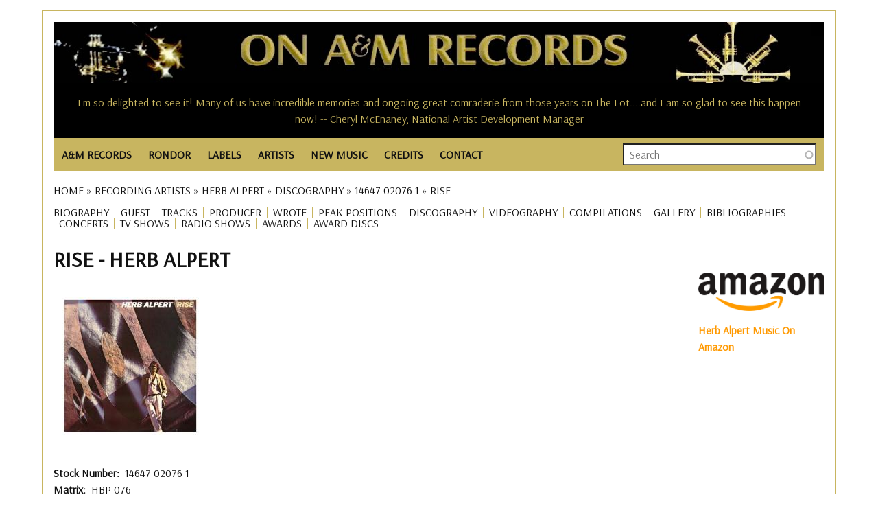

--- FILE ---
content_type: text/html; charset=UTF-8
request_url: https://www.onamrecords.com/artists/herb-alpert/discography/united-states/herb-alpert-presents/14647-02076-1/rise
body_size: 12307
content:
<!DOCTYPE html>
<html lang="en" dir="ltr" prefix="og: https://ogp.me/ns#">
  <head>
    <meta charset="utf-8" />
<meta name="description" content="Rise by Herb Alpert on Herb Alpert Presents, United States, 14647 02076 1 with format, tracks, musicians and production credits." />
<meta name="abstract" content="Rise by Herb Alpert on Herb Alpert Presents, United States, 14647 02076 1 with format, tracks, musicians and production credits." />
<meta name="robots" content="index, follow" />
<link rel="canonical" href="https://www.onamrecords.com/artists/herb-alpert/discography/united-states/herb-alpert-presents/14647-02076-1/rise" />
<meta name="author" content="Leslie J Pfenninger" />
<link rel="image_src" href="https://www.onamrecords.com/media/60780" />
<meta property="og:site_name" content="On A&amp;M Records" />
<meta property="og:type" content="music:album" />
<meta property="og:url" content="https://www.onamrecords.com/artists/herb-alpert/discography/united-states/herb-alpert-presents/14647-02076-1/rise" />
<meta property="og:title" content="Rise by Herb Alpert" />
<meta property="og:description" content="Rise by Herb Alpert on Herb Alpert Presents, United States, 14647 02076 1, detailed discography." />
<meta property="og:image" content="https://www.onamrecords.com/media/60780" />
<meta property="og:image:type" content="image/jpg" />
<meta property="og:image:alt" content="On A&amp;M Records Logo" />
<meta property="article:author" content="100062981841558" />
<meta name="twitter:card" content="summary" />
<meta name="twitter:description" content="Rise by Herb Alpert on Herb Alpert Presents, United States, 14647 02076 1 with format, tracks, musicians and production credits." />
<meta name="twitter:title" content="Rise by Herb Alpert" />
<meta name="twitter:image" content="https://www.onamrecords.com/media/60780" />
<meta name="twitter:image:alt" content="On A&amp;M Records logo" />
<meta name="Generator" content="Drupal 10 (https://www.drupal.org)" />
<meta name="MobileOptimized" content="width" />
<meta name="HandheldFriendly" content="true" />
<meta name="viewport" content="width=device-width, initial-scale=1.0" />
<link rel="icon" href="/themes/custom/main_pip/favicon.ico" type="image/vnd.microsoft.icon" />

    <title>Rise | Herb Alpert</title>
    <link rel="stylesheet" media="all" href="/sites/default/files/css/css_gcqeyIQRZ1iUHBB8Wa6JfyvEstpZ0z4Md_MGjJZOPeI.css?delta=0&amp;language=en&amp;theme=main_pip&amp;include=eJx1jksSAiEMRC_EyCFcuPQIVAYyGA0ECah4eqe0_GzcdL1-vWnv3blLQ7XK5E_7jMYzqA47g344oSpE1HfPEtZNKq5UEzDd0SSg7AoVG1lm4EnbYMrxx4tExmmR3PRrj10bLYRhB8xYx1ZY6iw3owjVHxwUctCbeEmFsaH9440ObZhety-EV7XP3CQJnfEBKgpbDg" />
<link rel="stylesheet" media="all" href="/sites/default/files/css/css_j9EH2OrMs3d4uBVkrkJKbTW_sRc2LUBZCJPYOBRmnQ4.css?delta=1&amp;language=en&amp;theme=main_pip&amp;include=eJx1jksSAiEMRC_EyCFcuPQIVAYyGA0ECah4eqe0_GzcdL1-vWnv3blLQ7XK5E_7jMYzqA47g344oSpE1HfPEtZNKq5UEzDd0SSg7AoVG1lm4EnbYMrxx4tExmmR3PRrj10bLYRhB8xYx1ZY6iw3owjVHxwUctCbeEmFsaH9440ObZhety-EV7XP3CQJnfEBKgpbDg" />
<link rel="stylesheet" media="all" href="//fonts.googleapis.com/css?family=Arsenal:wght@400;700&amp;display=swap" />
<link rel="stylesheet" media="all" href="/sites/default/files/css/css_mlKt0XZO-T0duGJEKHIZoBbiQbPrF226kpBxQN_hzN4.css?delta=3&amp;language=en&amp;theme=main_pip&amp;include=eJx1jksSAiEMRC_EyCFcuPQIVAYyGA0ECah4eqe0_GzcdL1-vWnv3blLQ7XK5E_7jMYzqA47g344oSpE1HfPEtZNKq5UEzDd0SSg7AoVG1lm4EnbYMrxx4tExmmR3PRrj10bLYRhB8xYx1ZY6iw3owjVHxwUctCbeEmFsaH9440ObZhety-EV7XP3CQJnfEBKgpbDg" />

    <script type="application/json" data-drupal-selector="drupal-settings-json">{"path":{"baseUrl":"\/","pathPrefix":"","currentPath":"node\/264472","currentPathIsAdmin":false,"isFront":false,"currentLanguage":"en"},"pluralDelimiter":"\u0003","suppressDeprecationErrors":true,"gtag":{"tagId":"","consentMode":false,"otherIds":[],"events":[],"additionalConfigInfo":[]},"ajaxPageState":{"libraries":"[base64]","theme":"main_pip","theme_token":null},"ajaxTrustedUrl":{"\/search-all":true},"gtm":{"tagId":null,"settings":{"data_layer":"dataLayer","include_classes":false,"allowlist_classes":"","blocklist_classes":"","include_environment":false,"environment_id":"","environment_token":""},"tagIds":["GTM-KLCQVD9W"]},"views":{"ajax_path":"\/views\/ajax","ajaxViews":{"views_dom_id:72b499bceb68566e3753119ebba032fdefa475f15419a370b41720d214d0993a":{"view_name":"csv_credits","view_display_id":"block_1","view_args":"herb-alpert\/rise","view_path":"\/node\/264472","view_base_path":null,"view_dom_id":"72b499bceb68566e3753119ebba032fdefa475f15419a370b41720d214d0993a","pager_element":0},"views_dom_id:78fa9e5226f54c180a1677a37c4430630b02fcaf0d2fdd2149dcb004ee3d265c":{"view_name":"cvs_discog_tracks","view_display_id":"block_1","view_args":"artists\/herb-alpert\/discography\/united-states\/herb-alpert-presents\/14647-02076-1","view_path":"\/node\/264472","view_base_path":null,"view_dom_id":"78fa9e5226f54c180a1677a37c4430630b02fcaf0d2fdd2149dcb004ee3d265c","pager_element":0}}},"search_api_autocomplete":{"search":{"auto_submit":true}},"user":{"uid":0,"permissionsHash":"2ed79cadf44751af54dde35512cb519f8bc51df2bca36d4b2bbeae0c9079b00b"}}</script>
<script src="/sites/default/files/js/js_G1a124WYWnVnE7uYReloK1WshD20oyjS-F7LW6fWSSI.js?scope=header&amp;delta=0&amp;language=en&amp;theme=main_pip&amp;include=eJx1jjsOAjEMBS8UkUNQUHIEyxtM8OLEIXZg9_agbfhINCO90RQvJbgNdbJowul6rBSyahYCxxzzC797hzMu37KEglyhcYvzMOcz0-mAItTXvYr2SZd3YQW7F6rDPpx2x0koGGFPF8DGgMM1aWlCTvGPD3emh8WN268nxSRRTQ"></script>
<script src="/modules/contrib/google_tag/js/gtag.js?t8q2ax"></script>
<script src="/modules/contrib/google_tag/js/gtm.js?t8q2ax"></script>

  </head>
  <body class="page-path-artists-herb-alpert-discography-united-states-herb-alpert-presents-14647-02076-1-rise path-node page-node-type-discography">
        <a href="#main-content" class="visually-hidden focusable skip-link">
      Skip to main content
    </a>
    <noscript><iframe src="https://www.googletagmanager.com/ns.html?id=GTM-KLCQVD9W"
                  height="0" width="0" style="display:none;visibility:hidden"></iframe></noscript>

      <div class="dialog-off-canvas-main-canvas" data-off-canvas-main-canvas>
    <div class="layout-container">

  <header class="layout-header-container">
    
      <div class="region region-header">
    <div id="block-userloginbutton-2" class="block block-pip-custom-blocks block-user-login-button">
  
    
      <a class = "user-login-button" href="https://www.onamrecords.com/user/login"> </a>
  </div>
<div id="block-sitelogo" class="block block-pip-custom-blocks block-site-logo">
  
    
      <div class ="site-logo">
    <a href="/" title="Homepage" rel="homepage">
        <img src="https://www.onamrecords.com/modules/custom/pip_custom_blocks/images/site/logo-old.jpg" alt="site logo" typeof="foaf:Image">
    </a>
</div>

  </div>
<div class="data-nosnippet block block-cc-quotes block-site-quotes-block" id="block-sitequotes">
  
    
      <h6>I'm so delighted to see it! Many of us have incredible memories and ongoing great comraderie from those years on The Lot....and I am so glad to see this happen now! -- Cheryl McEnaney, National Artist Development Manager</h6><h6>A friend forwarded the link to your site, it's amazing! -- Monique McGuffin, Graphics Coordinator</h6><h6>Thanks Leslie for doing this. It's great to have this resource. You're awesome for keeping it going. -- Carmen DeVida</h6><h6>I have nothing but positive things to say about you and what you have done to help keep alive the spirit of A&amp;M. -- Al Marks (Promotion, Artist Development)</h6><h6>Thanks for all your amazing work with keeping us all connected. -- Doria Leong</h6><h6>Thanks the site is awesome! -- David Abrahams, Audio Librarian</h6><h6>I love the website! -- Jewell Kumjian, A&amp;M Studios Concierge</h6><h6>Wow, what an incredible site you've created! I can't believe you have not only the names of the Carpenters, but of even the real carpenters like the La Prell twins, etc. -- Jim McCrary, Photographer</h6><h6>Your website is absolutely ACE ACE ACE!!! It is great to see real top work and dedication towards a label that meant so much to many. -- Jay Schatz / Chris Skane, A&amp;R / A&amp;M Associated Labels</h6><h6>You sure have a buzz going. I've had 3 emails from A&amp;Mers today alone. Good luck! -- Andy French, Director, Artist Relations &amp; Artist Development</h6><h6>I have nothing but positive things to say about you and what you have done to help keep alive the spirit of A&amp;M. -- Al Marks (Promotion, Artist Development)</h6><h6>...very fun to see this....Many thanks for your efforts....Best -- Juliea 'Jools' Clarke</h6><h6>Thanks for making the site and I'll be checking in to see what's happenin'. -- Richard Cottrell</h6><h6>Your knowledge and research is both amazing, and from what I viewed, about 98% accurate. -- Randy Alpert (Capt. Badazz)</h6><h6>Thanks so much for all you do for all of us!!!! -- Monique Augusta</h6><h6>I was just talking to Derek Alpert today...and we had a blast pawing around on this website together. I think it's so cool that you did this! -- Doreen Ringer-Ross</h6><h6>Congratulations on a great web site. Thanks for all your efforts in making this site. -- Bill Morgan, Director, Technical Engineering, A&amp;M Studios</h6><h6>Keep up the great work on the site. -- Don Rodgers, Promotion Manager, Mid-Western Region, Canada</h6><h6>I was just talking to Derek Alpert today...and we had a blast pawing around on this website together. I think it's so cool that you did this! -- Doreen Ringer-Ross</h6><h6>This is great to see all the names of all of the friends of such a very special place. Thank you! -- Leigh Jackson, Artist Development</h6><h6>You're right about the specialness of A&amp;M. It's so hard to explain, but it really was unique. A Camelot, if you will. Thanks for your efforts -- Richard Pachter, Promotions</h6><h6>Thanks Les, I've spoken with more old friends from A&amp;M in the last week than in the last decabe. All because of your site -- Alan Oken</h6><h6>Wow Leslie!! Lots of great work here... Love what you did! -- Randy Alpert (Captain Badazz)</h6><h6>Thanks for doing such epic work on the site. Salut! -- Max Hutchinson</h6><h6>Your knowledge and research is both amazing, and from what I viewed, about 98% accurate. -- Randy Alpert (Capt. Badazz)</h6><h6>Just a brief note to say thanks for ALL you do in keeping us A&amp;M-ers consistently in the know. My years there were so wonderful and filled with fond memories. Thanks for keeping that alive. -- Miriam Heiman</h6><h6>This is totally great. Brings back great memories of my years in Canada. -- Charly Prevost</h6><h6>This is a great site! Thanks for keeping the memories alive.... -- Jerimaya Grabher</h6><h6>Congratulations on your internet site. I would like to be included on your staff list as I worked for A&amp;M in Toronto and London. -- France Tetreault-Thomson, Assistant A&amp;R</h6><h6>Thanks for this ambitious and remarkable site. Just bouncing around inside the site the other day brought back so many really wonderful memories of the time and place and people when magic was possible and all lights were green. -- Corb Donohue, National Director of Public Relations</h6><h6>It's a pretty interesting looking site and I'll check it out further. -- Robin Kirby, Western Regional Sales/Marketing Director</h6><h6>I love the website! -- Jewell Kumjian, A&amp;M Studios Concierge</h6><h6>This site is AMAZING! THANK YOU! As a fan...and as someone humbled and honored to be ON this list. Outstanding. -- Monte Warden</h6><h6>It is great to have a site for the A&amp;M family. -- Mary (Sukkestad) Mack, Executive Secretary, International Dept.</h6><h6>You sure have a buzz going. I've had 3 emails from A&amp;Mers today alone. Good luck! -- Andy French, Director, Artist Relations &amp; Artist Development</h6><h6>Thanks, this is a great site. -- Barbara West, Sr. Director of Business / Legal Affairs</h6><h6>This is a great site! Thanks for keeping the memories alive.... -- Jerimaya Grabher</h6><h6>This is a great web site on A&amp;M. -- Gary Mannon, A&amp;M Studios</h6><h6>What a great site - Thank you for organizing it. You have continued the family spirit that Herb and Jerry worked so hard to create - and that is so hard to find otherwise. -- Sharon Steeley, Music Video Promotion</h6><h6>I came across the site by co-incidence - congratulations! A great initiative and nicely done. -- Russ Curry, VP European Operations</h6><h6>It's a pretty interesting looking site and I'll check it out further. -- Robin Kirby, Western Regional Sales/Marketing Director</h6><h6>Your site is being passed around and mentioned to all ex A&amp;M employees. Your site is great and I'd love to be a part. Thanks for your time and good luck. -- Joe James, Technical Manager, A&amp;M Studios</h6><h6>I am genuinely so happy to see this site--my daughter's picture is on the cover of one of those catalogs -- Rob Gold, Executive Director of Advertising and Merchandising, A&amp;M Records</h6><h6>Thanks so much Les. It's really an amazing site. -- Janette Rogers Sarabia, Director of Artist Relations</h6><h6>Thanks so much for keeping in touch and keeping so many of us in the loop! I couldn't agree more that A&amp;M's biggest 'hit' is the legacy of warm comraderie and real friendship that our collective years there engendered. -- Cheryl McEnaney</h6><h6>Thanks for this ambitious and remarkable site. Just bouncing around inside the site the other day brought back so many really wonderful memories of the time and place and people when magic was possible and all lights were green. -- Corb Donohue, National Director of Public Relations</h6><h6>Great site I just stumbled across, would appreciate my 'all access pass'. -- Jimmy Zisson, General Manager of A&amp;M Records, New York</h6><h6>A&amp;M Records was home to me in the '70s. Chuck, Brenda, Gil, Marsha, Rita Ross and family gave me my first intro to the music business and put me on the right track to my own family and an historic artistic career. Love to all. -- Ron Artis, Almo/Irving Music</h6><h6>I just saw the A&amp;M website, very impressive. -- Larry Weintraub, Vice President of A&amp;R</h6><h6>You have made me feel like I have come home safely to family, exactly what the A&amp;M spirit was all about. -- Babs Stock</h6><h6>Great site I just stumbled across, would appreciate my 'all access pass'. -- Jimmy Zisson, General Manager of A&amp;M Records, New York</h6><h6>This is totally great. Brings back great memories of my years in Canada. -- Charly Prevost</h6><h6>What a fabulous site! It certainly brings back a lot of memories… -- David Browde, College Promotions</h6><h6>Going through this site reminded me of what I loved about working for A&amp;M. -- Colin Sowa</h6><h6> -- </h6><h6>I've just discovered your web site. Holy smoke!!!!! -- Geoffrey B. Schulman, Director of A&amp;R Administration, Los Angeles</h6><h6>What a great site, lots of memories. -- Paul McKenna</h6><h6>Fantastic Site! Great Work! -- Jean Pierre Guilbert, V.P. Promotion &amp; Artist Development (A&amp;M Canada)</h6><h6>The website is Great! It really took me back down memory lane. Keep up the good work and thank you! -- Janice Hague, International Promotions Manager, A&amp;M Records GB</h6><h6>Fantastic Site! Great Work! -- Jean Pierre Guilbert, V.P. Promotion &amp; Artist Development (A&amp;M Canada)</h6><h6>Pretty cool site. Nice to see that the history of the label - which was its greatest asset - has not been forgotten. -- Brandon Costas, Sales Coordinator</h6><h6>Clyde Kaplan, Engineer, A&amp;M Studios -- Thanks for putting together this great website about A&amp;M Records.</h6><h6>I love that you're keeping our history alive. -- Mary Ann Johnson, Artist Relations</h6><h6>Congratulations on your internet site. I would like to be included on your staff list as I worked for A&amp;M in Toronto and London. -- France Tetreault-Thomson, Assistant A&amp;R</h6><h6>I love that you're keeping our history alive. -- Mary Ann Johnson, Artist Relations</h6><h6>I'm always amazed every time I spend time on the site and imagine the enormous amount of work and time it has taken you to build this. It's a smorgasboard of history... -- Frann Altman</h6><h6>Congratulations Leslie on all the good work you do for the A&amp;M community. -- Al Cafaro, President and CEO, A&amp;M Records</h6><h6>Wow, what an incredible site you've created! I can't believe you have not only the names of the Carpenters, but of even the real carpenters like the La Prell twins, etc. -- Jim McCrary, Photographer</h6><h6>The website is Great! It really took me back down memory lane. Keep up the good work and thank you! -- Janice Hague, International Promotions Manager, A&amp;M Records GB</h6><h6>Thanks for all the work you do for the website. -- Gary Mannon, A&amp;M Studios</h6><h6>Thanks for doing such epic work on the site. Salut! -- Max Hutchinson</h6><h6>Kudos to you for recognizing possibly the ultimate artist/people friendly label. -- Ed Rivadavia, Northern Midwest Promotion Manager</h6><h6>Thanks for putting together this great website about A&amp;M Records. -- Clyde Kaplan, Engineer, A&amp;M Studios</h6><h6>Thank you for sharing with us and for your dedication to A&amp;M Records. It's so wonderful to have a connection to my past. -- Sherry Jones Levy, A&amp;M NYC</h6><h6>Going through this site reminded me of what I loved about working for A&amp;M. -- Colin Sowa</h6><h6>Your site is being passed around and mentioned to all ex A&amp;M employees. Your site is great and I'd love to be a part. Thanks for your time and good luck. -- Joe James, Technical Manager, A&amp;M Studios</h6><h6>Great site....brings back a lot of memories. -- Aaron Jacoves, Director of A&amp;R</h6><h6>Thanks for making the site and I'll be checking in to see what's happenin'. -- Richard Cottrell</h6><h6>Thank you so much!! I love the A&amp;M site. -- Toni Tennille</h6><h6>Thank you so much!! I love the A&amp;M site. -- Toni Tennille</h6><h6>Thank you Leslie. -- Al Cafaro, CEO, A&amp;M Records</h6><h6>Thank you so much for all of your help. It is a great site. Thank you for helping to keep these bands relevant. -- Andrea Bricklin (Bricklin)</h6><h6>Your website is absolutely ACE ACE ACE!!! It is great to see real top work and dedication towards a label that meant so much to many. -- Jay Schatz / Chris Skane, A&amp;R / A&amp;M Associated Labels</h6><h6>Thanks, Les! It's so wonderful that you are so involved with the website. I have such fantastic memories of my time spent at A&amp;M. It was definitely a magical place. -- Stacie Surabian, A&amp;M Sales</h6><h6>Clyde Kaplan, Engineer, A&amp;M Studios -- Thanks for putting together this great website about A&amp;M Records.</h6><h6>It's good to see someone reminding us of the special organization A&amp;M was -- John Hawkins (Edenstreet)</h6><h6>Thanks so much Les. It's really an amazing site. -- Janette Rogers Sarabia, Director of Artist Relations</h6><h6>I had such a good time at A&amp;M, so it's nice to still feel part of it. Keep up the good work with the website. -- Alex Hutchinson, A&amp;M Records, Ltd., Art Department</h6><h6>Glad to know that you have set up this site. What a neat way to stay in touch. Great job! -- Xander Smith (Other Star People)</h6><h6>Thanks so much for keeping in touch and keeping so many of us in the loop! I couldn't agree more that A&amp;M's biggest 'hit' is the legacy of warm comraderie and real friendship that our collective years there engendered. -- Cheryl McEnaney</h6><h6>Thanks for this site--best of luck with it! -- David Bradstreet</h6><h6>I have enjoyed the A&amp;M website you created and visit it often. -- Chuck Beeson, Art Director</h6><h6>Thanks for all your hard work in gathering this fantastic web resource of one of the greatest companies that ever existed. -- Jim McCrary, Photographer</h6><h6>Great site...thanks Leslie. -- J. B. Brenner</h6><h6>...very fun to see this....Many thanks for your efforts....Best -- Juliea 'Jools' Clarke</h6>
  </div>

  </div>

  </header>

  <div class="layout-nav-container">
      <div class="region region-nav">
    <nav role="navigation" aria-labelledby="block-main-pip-main-menu-menu" id="block-main-pip-main-menu" class="block block-menu navigation menu--main">
            
  <h2 class="visually-hidden" id="block-main-pip-main-menu-menu">Main navigation</h2>
  

        
<nav class="main-nav">

    <input id="main-menu-state" type="checkbox"/>
  <label class="main-menu-btn" for="main-menu-state">
    <span class="main-menu-btn-icon"></span> Toggle main menu visibility
  </label>

  <ul id="main-menu" class="sm">
    
      
      <li >

        <a href="/labels/a-m-records">A&amp;M RECORDS</a>
                  <ul>
            <li>
                                    <a href="/labels/a-m-records">A&amp;M Records (U.S.)</a>
                                    <a href="/labels/a-m-records-canada">A&amp;M Canada</a>
                                    <a href="/labels/a-m-records-europe">A&amp;M Europe</a>
                                    <a href="/labels/a-m-records-ltd">A&amp;M Ltd. (England)</a>
                                    <a href="/labels/a-m-in-japan">A&amp;M In Japan</a>
                                    <a href="https://www.onamrecords.com/labels/a-m-childrens-records">A&amp;M Childrens</a>
                                    <a href="/labels/a-m-films-video">A&amp;M Films &amp; Videos</a>
                                    <a href="/labels/a-m-studios">A&amp;M Studios</a>
                            </li>
          </ul>

              </li>
    
      
      <li >

        <a href="/labels/rondor-music-international">RONDOR</a>
                  <ul>
            <li>
                                    <a href="https://www.onamrecords.com/labels/rondor-music-international">Rondor History</a>
                                    <a href="/songwriters">Songs &amp; Songwriters</a>
                            </li>
          </ul>

              </li>
    
      
      <li >

        <a href="/labels">LABELS</a>
              </li>
    
      
      <li >

        <a href="/artists">ARTISTS</a>
              </li>
    
      
      <li >

        <a href="/new-music">NEW MUSIC</a>
              </li>
    
      
      <li >

        <a href="">CREDITS</a>
                  <ul>
            <li>
                                    <a href="/search-credits">Search Artists</a>
                                    <a href="/search-credits-role">Search Roles</a>
                            </li>
          </ul>

              </li>
    
      
      <li >

        <a href="/contact">CONTACT</a>
              </li>
      </ul>
</nav>

  </nav>
<div class="views-exposed-form block block-views block-views-exposed-filter-blocksearch-search" data-drupal-selector="views-exposed-form-search-search" id="block-exposedformsearchsearch">
  
    
      <form action="/search-all" method="get" id="views-exposed-form-search-search" accept-charset="UTF-8">
  <div class="form--inline clearfix">
  <div class="js-form-item form-item js-form-type-search-api-autocomplete form-type-search-api-autocomplete js-form-item-search-all form-item-search-all form-no-label">
        <input placeholder="Search" data-drupal-selector="edit-search-all" data-search-api-autocomplete-search="search" class="form-autocomplete form-text" data-autocomplete-path="/search_api_autocomplete/search?display=search&amp;&amp;filter=search_all" type="text" id="edit-search-all" name="search_all" value="" size="30" maxlength="128" />

        </div>
<div class="js-form-item form-item js-form-type-select form-type-select js-form-item-type-1 form-item-type-1">
      <label for="edit-type-1">Type</label>
        <select data-drupal-selector="edit-type-1" id="edit-type-1" name="type_1" class="form-select"><option value="All" selected="selected">- Any -</option><option value="discography">Discography</option><option value="group">Group / Ensemble</option><option value="label">Music Company</option><option value="solo_artist">Solo Artist</option><option value="songwriter">Songwriter</option><option value="songwriter_songs">Songwriter Songs</option><option value="various">Various</option><option value="videography">Videography</option></select>

        </div>
<div data-drupal-selector="edit-actions" class="form-actions js-form-wrapper form-wrapper" id="edit-actions"><input data-drupal-selector="edit-submit-search" type="submit" id="edit-submit-search" value="Search" class="button js-form-submit form-submit" />
</div>

</div>

</form>

  </div>

  </div>

    
  </div>

  <section class="layout-operations-container">
      <div class="region region-operations">
    <div data-drupal-messages-fallback class="hidden"></div>
<div id="block-breadcrumbs" class="block block-system block-system-breadcrumb-block">
  
    
        <nav class="breadcrumb" role="navigation" aria-labelledby="system-breadcrumb">
    <h2 id="system-breadcrumb" class="visually-hidden">Breadcrumb</h2>
    <ol>
          <li>
                  <a href="/">Home</a>
              </li>
          <li>
                  <a href="/artists">Recording Artists</a>
              </li>
          <li>
                  <a href="/artists/herb-alpert">Herb Alpert</a>
              </li>
          <li>
                  <a href="/artists/herb-alpert/discography">Discography</a>
              </li>
          <li>
                  <a href="/artists/herb-alpert/discography/united-states/herb-alpert-presents/14647-02076-1/rise">14647 02076 1</a>
              </li>
          <li>
                  Rise
              </li>
        </ol>
  </nav>

  </div>
<div id="block-artistsmenu" class="block block-pip-custom-blocks block-artists-menu-block">
  
    
      <ul id="artist-menu">

      
      <li class="menu-item">
        <a href="/artists/herb-alpert/146460/biography"
           title="BIOGRAPHY">BIOGRAPHY</a>
      </li>
          
      <li class="menu-item">
        <a href="/artists/herb-alpert/146504/guest"
           title="GUEST">GUEST</a>
      </li>
          
      <li class="menu-item">
        <a href="/artists/herb-alpert/146505/tracks"
           title="TRACKS">TRACKS</a>
      </li>
          
      <li class="menu-item">
        <a href="/artists/herb-alpert/146506/producer"
           title="PRODUCER">PRODUCER</a>
      </li>
          
      <li class="menu-item">
        <a href="/artists/herb-alpert/232886/wrote"
           title="WROTE">WROTE</a>
      </li>
          
      <li class="menu-item">
        <a href="/artists/herb-alpert/301116/peak-positions"
           title="PEAK POSITIONS">PEAK POSITIONS</a>
      </li>
      
  
          <li class="menu-item">
        <a href="/artists/herb-alpert/discography" title="DISCOGRAPHY">DISCOGRAPHY</a>
      </li>
      
          <li class="menu-item">
        <a href="/artists/herb-alpert/videography" title="VIDEOGRAPHY">VIDEOGRAPHY</a>
      </li>
      
          <li class="menu-item">
        <a href="/artists/herb-alpert/compilations" title="COMPILATIONS">COMPILATIONS</a>
      </li>
      
          <li class="menu-item">
        <a href="/artists/herb-alpert/gallery" title="GALLERY">GALLERY</a>
      </li>
      
          <li class="menu-item">
        <a href="/artists/herb-alpert/bibliographies" title="BIBLIOGRAPHIES">BIBLIOGRAPHIES</a>
      </li>
      
          <li class="menu-item">
        <a href="/artists/herb-alpert/concerts" title="CONCERTS">CONCERTS</a>
      </li>
      
          <li class="menu-item">
        <a href="/artists/herb-alpert/tv-shows" title="TV SHOWS">TV SHOWS</a>
      </li>
      
          <li class="menu-item">
        <a href="/artists/herb-alpert/radio-shows" title="RADIO SHOWS">RADIO SHOWS</a>
      </li>
      
          <li class="menu-item">
        <a href="/artists/herb-alpert/awards" title="AWARDS">AWARDS</a>
      </li>
      
          <li class="menu-item">
        <a href="/artists/herb-alpert/award-discs" title="AWARD DISCS">AWARD DISCS</a>
      </li>
      
</ul>

  </div>

  </div>

  </section>

    <main role="main" class="has-sidebar-right">
          <a id="main-content" tabindex="-1"></a>      <div class="layout-content-container">
        <div class="layout-content">
            <div class="region region-content">
    <div id="block-main-pip-content" class="block block-system block-system-main-block">
  
    
      


<article class="node node--type-discography node--view-mode-full">

  <h1 class="complex-title">
    Rise&nbsp;-&nbsp;Herb Alpert
  </h1>

  <div class="node__content">

    <div class=discog-vidog-images>
      <div class="views-element-container"><div class="view view-media-discog-vidog view-id-media_discog_vidog view-display-id-block_1 js-view-dom-id-8664c6138913f3153f14a6a1206356a9e58b7bfd432647ce94b90125cc470baa">
  
    
      
      <div class="view-content">
      

<div class="views-field views-field-thumbnail__target-id"><span class="field-content">  <a href="/sites/default/files/images_new/Herb%20Alpert%20Presents/14647_02076_1.jpeg"><img loading="lazy" src="/sites/default/files/styles/scale_200/public/images_new/Herb%20Alpert%20Presents/14647_02076_1.jpeg?itok=c3VuhADo" width="200" height="200" alt="Herb Alpert Presents: Rise US vinyl album" title="Herb Alpert Presents: Rise US vinyl album" class="image-style-scale-200" />

</a>
</span></div>
    </div>
  
          </div>
</div>

    </div>

    
  <div class="field field--name-field-stock-number field--type-string field--label-inline clearfix">
    <div class="field__label">Stock Number</div>
              <div class="field__item">14647 02076 1</div>
          </div>

    
  <div class="field field--name-field-matrix field--type-string field--label-inline clearfix">
    <div class="field__label">Matrix</div>
              <div class="field__item">HBP 076</div>
          </div>

    
  <div class="field field--name-field-label field--type-string field--label-inline clearfix">
    <div class="field__label">Label</div>
              <div class="field__item">Herb Alpert Presents</div>
          </div>

    
  <div class="field field--name-field-country field--type-string field--label-inline clearfix">
    <div class="field__label">Country</div>
              <div class="field__item">United States</div>
          </div>

    
<div class="field field--name-field-format-music field--type-entity-reference field--label-inline clearfix">
  <div class="field__label">Format</div>

  vinyl album.
  </div>


    <div class='field_released'>
              <span class="field__label">Released: </span>2016-9        -9          </div>

    
  <div class="clearfix text-formatted field field--name-field-recording-notes field--type-text-long field--label-above">
    <div class="field__label">Recording Notes</div>
              <div class="field__item">remastered reissue</div>
          </div>



    <div class="views-element-container"><div class="view view-cvs-discog-tracks view-id-cvs_discog_tracks view-display-id-block_1 js-view-dom-id-78fa9e5226f54c180a1677a37c4430630b02fcaf0d2fdd2149dcb004ee3d265c">
  
    
      
      <div class="view-content">
      <table class="views-table views-view-table cols-3">
        <thead>
      <tr>
                                                  <th id="view-track-no-table-column" aria-sort="ascending" class="views-field views-field-track-no is-active" scope="col"><a href="?order=track_no&amp;sort=desc" title="sort by Track" rel="nofollow">Track<span class="tablesort tablesort--desc">
  <span class="visually-hidden">
    Sort descending
      </span>
</span>
</a></th>
                                                  <th id="view-name-table-column" class="views-field views-field-name" scope="col"><a href="?order=name&amp;sort=asc" title="sort by Track Title" rel="nofollow">Track Title</a></th>
                                                  <th id="view-length-table-column" class="views-field views-field-length" scope="col"><a href="?order=length&amp;sort=asc" title="sort by Track Time" rel="nofollow">Track Time</a></th>
              </tr>
    </thead>
    <tbody>
          <tr>
                                                                                        <td headers="view-track-no-table-column" class="views-field views-field-track-no is-active">1          </td>
                                                                                        <td headers="view-name-table-column" class="views-field views-field-name">1980          </td>
                                                                                        <td headers="view-length-table-column" class="views-field views-field-length">00:02:25          </td>
              </tr>
          <tr>
                                                                                        <td headers="view-track-no-table-column" class="views-field views-field-track-no is-active">2          </td>
                                                                                        <td headers="view-name-table-column" class="views-field views-field-name">Rise          </td>
                                                                                        <td headers="view-length-table-column" class="views-field views-field-length">00:07:37          </td>
              </tr>
          <tr>
                                                                                        <td headers="view-track-no-table-column" class="views-field views-field-track-no is-active">3          </td>
                                                                                        <td headers="view-name-table-column" class="views-field views-field-name">Behind the Rain          </td>
                                                                                        <td headers="view-length-table-column" class="views-field views-field-length">00:05:34          </td>
              </tr>
          <tr>
                                                                                        <td headers="view-track-no-table-column" class="views-field views-field-track-no is-active">4          </td>
                                                                                        <td headers="view-name-table-column" class="views-field views-field-name">Rotation          </td>
                                                                                        <td headers="view-length-table-column" class="views-field views-field-length">00:05:12          </td>
              </tr>
          <tr>
                                                                                        <td headers="view-track-no-table-column" class="views-field views-field-track-no is-active">5          </td>
                                                                                        <td headers="view-name-table-column" class="views-field views-field-name">Street Life          </td>
                                                                                        <td headers="view-length-table-column" class="views-field views-field-length">00:04:28          </td>
              </tr>
          <tr>
                                                                                        <td headers="view-track-no-table-column" class="views-field views-field-track-no is-active">6          </td>
                                                                                        <td headers="view-name-table-column" class="views-field views-field-name">Love Is          </td>
                                                                                        <td headers="view-length-table-column" class="views-field views-field-length">00:04:28          </td>
              </tr>
          <tr>
                                                                                        <td headers="view-track-no-table-column" class="views-field views-field-track-no is-active">7          </td>
                                                                                        <td headers="view-name-table-column" class="views-field views-field-name">Angelina          </td>
                                                                                        <td headers="view-length-table-column" class="views-field views-field-length">00:04:13          </td>
              </tr>
          <tr>
                                                                                        <td headers="view-track-no-table-column" class="views-field views-field-track-no is-active">8          </td>
                                                                                        <td headers="view-name-table-column" class="views-field views-field-name">Aranjuez (Mon Amour)          </td>
                                                                                        <td headers="view-length-table-column" class="views-field views-field-length">00:06:42          </td>
              </tr>
      </tbody>
</table>

    </div>
  
          </div>
</div>


    <div class="views-element-container"><div class="view view-csv-charts view-id-csv_charts view-display-id-block_1 js-view-dom-id-2cce09738a98797f4b21ebbd9b3f9b6acaa5a0f19d701116854f73253a73020c">
  
    
      
  
          </div>
</div>


    <div class="views-element-container"><div class="view view-csv-credits view-id-csv_credits view-display-id-block_1 js-view-dom-id-72b499bceb68566e3753119ebba032fdefa475f15419a370b41720d214d0993a">
  
    
      
      <div class="view-content">
      <table class="views-table views-view-table cols-2">
        <thead>
      <tr>
                                                  <th id="view-name-table-column--2" aria-sort="ascending" class="views-field views-field-name is-active" scope="col"><a href="?order=name&amp;sort=desc" title="sort by Credit" rel="nofollow">Credit<span class="tablesort tablesort--desc">
  <span class="visually-hidden">
    Sort descending
      </span>
</span>
</a></th>
                                                  <th id="view-role-table-column" class="views-field views-field-role" scope="col"><a href="?order=role&amp;sort=asc" title="sort by Role" rel="nofollow">Role</a></th>
              </tr>
    </thead>
    <tbody>
          <tr>
                                                                                        <td headers="view-name-table-column--2" class="views-field views-field-name is-active">Abraham Laboriel          </td>
                                                                                        <td headers="view-role-table-column" class="views-field views-field-role">bass          </td>
              </tr>
          <tr>
                                                                                        <td headers="view-name-table-column--2" class="views-field views-field-name is-active">Abraham Laboriel          </td>
                                                                                        <td headers="view-role-table-column" class="views-field views-field-role">guitar          </td>
              </tr>
          <tr>
                                                                                        <td headers="view-name-table-column--2" class="views-field views-field-name is-active">Alan Myerson          </td>
                                                                                        <td headers="view-role-table-column" class="views-field views-field-role">mix          </td>
              </tr>
          <tr>
                                                                                        <td headers="view-name-table-column--2" class="views-field views-field-name is-active">Andy Armer          </td>
                                                                                        <td headers="view-role-table-column" class="views-field views-field-role">arranger          </td>
              </tr>
          <tr>
                                                                                        <td headers="view-name-table-column--2" class="views-field views-field-name is-active">Andy Armer          </td>
                                                                                        <td headers="view-role-table-column" class="views-field views-field-role">associate producer          </td>
              </tr>
          <tr>
                                                                                        <td headers="view-name-table-column--2" class="views-field views-field-name is-active">Andy Armer          </td>
                                                                                        <td headers="view-role-table-column" class="views-field views-field-role">keyboards          </td>
              </tr>
          <tr>
                                                                                        <td headers="view-name-table-column--2" class="views-field views-field-name is-active">Andy Armer          </td>
                                                                                        <td headers="view-role-table-column" class="views-field views-field-role">piano          </td>
              </tr>
          <tr>
                                                                                        <td headers="view-name-table-column--2" class="views-field views-field-name is-active">Andy Armer          </td>
                                                                                        <td headers="view-role-table-column" class="views-field views-field-role">synthesizer          </td>
              </tr>
          <tr>
                                                                                        <td headers="view-name-table-column--2" class="views-field views-field-name is-active">Bernie Grundman          </td>
                                                                                        <td headers="view-role-table-column" class="views-field views-field-role">mastering          </td>
              </tr>
          <tr>
                                                                                        <td headers="view-name-table-column--2" class="views-field views-field-name is-active">Bernie Grundman          </td>
                                                                                        <td headers="view-role-table-column" class="views-field views-field-role">remastering          </td>
              </tr>
          <tr>
                                                                                        <td headers="view-name-table-column--2" class="views-field views-field-name is-active">Bill Reichenbach          </td>
                                                                                        <td headers="view-role-table-column" class="views-field views-field-role">trombone          </td>
              </tr>
          <tr>
                                                                                        <td headers="view-name-table-column--2" class="views-field views-field-name is-active">Bob Findley          </td>
                                                                                        <td headers="view-role-table-column" class="views-field views-field-role">trumpet          </td>
              </tr>
          <tr>
                                                                                        <td headers="view-name-table-column--2" class="views-field views-field-name is-active">Bob Magnuson          </td>
                                                                                        <td headers="view-role-table-column" class="views-field views-field-role">bass          </td>
              </tr>
          <tr>
                                                                                        <td headers="view-name-table-column--2" class="views-field views-field-name is-active">Carlos Rios          </td>
                                                                                        <td headers="view-role-table-column" class="views-field views-field-role">accordion          </td>
              </tr>
          <tr>
                                                                                        <td headers="view-name-table-column--2" class="views-field views-field-name is-active">Carlos Rios          </td>
                                                                                        <td headers="view-role-table-column" class="views-field views-field-role">guitar          </td>
              </tr>
          <tr>
                                                                                        <td headers="view-name-table-column--2" class="views-field views-field-name is-active">Chris Pinnick          </td>
                                                                                        <td headers="view-role-table-column" class="views-field views-field-role">guitar          </td>
              </tr>
          <tr>
                                                                                        <td headers="view-name-table-column--2" class="views-field views-field-name is-active">Dave McIntosh          </td>
                                                                                        <td headers="view-role-table-column" class="views-field views-field-role">business affairs          </td>
              </tr>
          <tr>
                                                                                        <td headers="view-name-table-column--2" class="views-field views-field-name is-active">Don Hahn          </td>
                                                                                        <td headers="view-role-table-column" class="views-field views-field-role">engineer          </td>
              </tr>
          <tr>
                                                                                        <td headers="view-name-table-column--2" class="views-field views-field-name is-active">Don Hahn          </td>
                                                                                        <td headers="view-role-table-column" class="views-field views-field-role">remix          </td>
              </tr>
          <tr>
                                                                                        <td headers="view-name-table-column--2" class="views-field views-field-name is-active">Don Koldon          </td>
                                                                                        <td headers="view-role-table-column" class="views-field views-field-role">assistant engineer          </td>
              </tr>
          <tr>
                                                                                        <td headers="view-name-table-column--2" class="views-field views-field-name is-active">Emil Richards          </td>
                                                                                        <td headers="view-role-table-column" class="views-field views-field-role">percussion          </td>
              </tr>
          <tr>
                                                                                        <td headers="view-name-table-column--2" class="views-field views-field-name is-active">Emily Johnson          </td>
                                                                                        <td headers="view-role-table-column" class="views-field views-field-role">package supervision          </td>
              </tr>
          <tr>
                                                                                        <td headers="view-name-table-column--2" class="views-field views-field-name is-active">Eric Weisbard          </td>
                                                                                        <td headers="view-role-table-column" class="views-field views-field-role">liner notes          </td>
              </tr>
          <tr>
                                                                                        <td headers="view-name-table-column--2" class="views-field views-field-name is-active">Gene Page          </td>
                                                                                        <td headers="view-role-table-column" class="views-field views-field-role">orchestration          </td>
              </tr>
          <tr>
                                                                                        <td headers="view-name-table-column--2" class="views-field views-field-name is-active">Harvey Mason          </td>
                                                                                        <td headers="view-role-table-column" class="views-field views-field-role">drums          </td>
              </tr>
          <tr>
                                                                                        <td headers="view-name-table-column--2" class="views-field views-field-name is-active">Herb Alpert          </td>
                                                                                        <td headers="view-role-table-column" class="views-field views-field-role">flugelhorn          </td>
              </tr>
          <tr>
                                                                                        <td headers="view-name-table-column--2" class="views-field views-field-name is-active">Herb Alpert          </td>
                                                                                        <td headers="view-role-table-column" class="views-field views-field-role">lead vocal          </td>
              </tr>
          <tr>
                                                                                        <td headers="view-name-table-column--2" class="views-field views-field-name is-active">Herb Alpert          </td>
                                                                                        <td headers="view-role-table-column" class="views-field views-field-role">liner notes          </td>
              </tr>
          <tr>
                                                                                        <td headers="view-name-table-column--2" class="views-field views-field-name is-active">Herb Alpert          </td>
                                                                                        <td headers="view-role-table-column" class="views-field views-field-role">orchestration          </td>
              </tr>
          <tr>
                                                                                        <td headers="view-name-table-column--2" class="views-field views-field-name is-active">Herb Alpert          </td>
                                                                                        <td headers="view-role-table-column" class="views-field views-field-role">producer          </td>
              </tr>
          <tr>
                                                                                        <td headers="view-name-table-column--2" class="views-field views-field-name is-active">Herb Alpert          </td>
                                                                                        <td headers="view-role-table-column" class="views-field views-field-role">trumpet          </td>
              </tr>
          <tr>
                                                                                        <td headers="view-name-table-column--2" class="views-field views-field-name is-active">James Jamerson, Jr.          </td>
                                                                                        <td headers="view-role-table-column" class="views-field views-field-role">bass          </td>
              </tr>
          <tr>
                                                                                        <td headers="view-name-table-column--2" class="views-field views-field-name is-active">Jay Dee Maness          </td>
                                                                                        <td headers="view-role-table-column" class="views-field views-field-role">pedal steel guitar          </td>
              </tr>
          <tr>
                                                                                        <td headers="view-name-table-column--2" class="views-field views-field-name is-active">Jeff Palo          </td>
                                                                                        <td headers="view-role-table-column" class="views-field views-field-role">package supervision          </td>
              </tr>
          <tr>
                                                                                        <td headers="view-name-table-column--2" class="views-field views-field-name is-active">Jerry Knight          </td>
                                                                                        <td headers="view-role-table-column" class="views-field views-field-role">bass          </td>
              </tr>
          <tr>
                                                                                        <td headers="view-name-table-column--2" class="views-field views-field-name is-active">Joe Sample          </td>
                                                                                        <td headers="view-role-table-column" class="views-field views-field-role">piano          </td>
              </tr>
          <tr>
                                                                                        <td headers="view-name-table-column--2" class="views-field views-field-name is-active">John Bergamo          </td>
                                                                                        <td headers="view-role-table-column" class="views-field views-field-role">percussion          </td>
              </tr>
          <tr>
                                                                                        <td headers="view-name-table-column--2" class="views-field views-field-name is-active">Julius Wechter          </td>
                                                                                        <td headers="view-role-table-column" class="views-field views-field-role">marimba          </td>
              </tr>
          <tr>
                                                                                        <td headers="view-name-table-column--2" class="views-field views-field-name is-active">Kate de Vriend          </td>
                                                                                        <td headers="view-role-table-column" class="views-field views-field-role">editorial supervision          </td>
              </tr>
          <tr>
                                                                                        <td headers="view-name-table-column--2" class="views-field views-field-name is-active">Louis Johnson          </td>
                                                                                        <td headers="view-role-table-column" class="views-field views-field-role">bass          </td>
              </tr>
          <tr>
                                                                                        <td headers="view-name-table-column--2" class="views-field views-field-name is-active">Manolo Badrena          </td>
                                                                                        <td headers="view-role-table-column" class="views-field views-field-role">percussion          </td>
              </tr>
          <tr>
                                                                                        <td headers="view-name-table-column--2" class="views-field views-field-name is-active">Mark Smith          </td>
                                                                                        <td headers="view-role-table-column" class="views-field views-field-role">engineer          </td>
              </tr>
          <tr>
                                                                                        <td headers="view-name-table-column--2" class="views-field views-field-name is-active">Michael Boddicker          </td>
                                                                                        <td headers="view-role-table-column" class="views-field views-field-role">synthesizer programming          </td>
              </tr>
          <tr>
                                                                                        <td headers="view-name-table-column--2" class="views-field views-field-name is-active">Michel Colombier          </td>
                                                                                        <td headers="view-role-table-column" class="views-field views-field-role">orchestration          </td>
              </tr>
          <tr>
                                                                                        <td headers="view-name-table-column--2" class="views-field views-field-name is-active">Michel Colombier          </td>
                                                                                        <td headers="view-role-table-column" class="views-field views-field-role">piano          </td>
              </tr>
          <tr>
                                                                                        <td headers="view-name-table-column--2" class="views-field views-field-name is-active">Michel Colombier          </td>
                                                                                        <td headers="view-role-table-column" class="views-field views-field-role">synthesized bass          </td>
              </tr>
          <tr>
                                                                                        <td headers="view-name-table-column--2" class="views-field views-field-name is-active">Mike Lang          </td>
                                                                                        <td headers="view-role-table-column" class="views-field views-field-role">Fender Rhodes          </td>
              </tr>
          <tr>
                                                                                        <td headers="view-name-table-column--2" class="views-field views-field-name is-active">Mike Lang          </td>
                                                                                        <td headers="view-role-table-column" class="views-field views-field-role">piano          </td>
              </tr>
          <tr>
                                                                                        <td headers="view-name-table-column--2" class="views-field views-field-name is-active">Pete Jolly          </td>
                                                                                        <td headers="view-role-table-column" class="views-field views-field-role">accordion          </td>
              </tr>
          <tr>
                                                                                        <td headers="view-name-table-column--2" class="views-field views-field-name is-active">Randy Badazz          </td>
                                                                                        <td headers="view-role-table-column" class="views-field views-field-role">arranger          </td>
              </tr>
          <tr>
                                                                                        <td headers="view-name-table-column--2" class="views-field views-field-name is-active">Randy Badazz          </td>
                                                                                        <td headers="view-role-table-column" class="views-field views-field-role">drums          </td>
              </tr>
          <tr>
                                                                                        <td headers="view-name-table-column--2" class="views-field views-field-name is-active">Randy Badazz          </td>
                                                                                        <td headers="view-role-table-column" class="views-field views-field-role">percussion          </td>
              </tr>
          <tr>
                                                                                        <td headers="view-name-table-column--2" class="views-field views-field-name is-active">Randy Badazz          </td>
                                                                                        <td headers="view-role-table-column" class="views-field views-field-role">producer          </td>
              </tr>
          <tr>
                                                                                        <td headers="view-name-table-column--2" class="views-field views-field-name is-active">Robert Kim          </td>
                                                                                        <td headers="view-role-table-column" class="views-field views-field-role">project assistance          </td>
              </tr>
          <tr>
                                                                                        <td headers="view-name-table-column--2" class="views-field views-field-name is-active">Shawn Amos          </td>
                                                                                        <td headers="view-role-table-column" class="views-field views-field-role">project supervision          </td>
              </tr>
          <tr>
                                                                                        <td headers="view-name-table-column--2" class="views-field views-field-name is-active">Skip Cottrell          </td>
                                                                                        <td headers="view-role-table-column" class="views-field views-field-role">assistant engineer          </td>
              </tr>
          <tr>
                                                                                        <td headers="view-name-table-column--2" class="views-field views-field-name is-active">Steve Katz          </td>
                                                                                        <td headers="view-role-table-column" class="views-field views-field-role">assistant engineer          </td>
              </tr>
          <tr>
                                                                                        <td headers="view-name-table-column--2" class="views-field views-field-name is-active">Steve Schaeffer          </td>
                                                                                        <td headers="view-role-table-column" class="views-field views-field-role">drums          </td>
              </tr>
          <tr>
                                                                                        <td headers="view-name-table-column--2" class="views-field views-field-name is-active">Steve Schaeffer          </td>
                                                                                        <td headers="view-role-table-column" class="views-field views-field-role">percussion          </td>
              </tr>
          <tr>
                                                                                        <td headers="view-name-table-column--2" class="views-field views-field-name is-active">Tim May          </td>
                                                                                        <td headers="view-role-table-column" class="views-field views-field-role">guitar          </td>
              </tr>
          <tr>
                                                                                        <td headers="view-name-table-column--2" class="views-field views-field-name is-active">Tom Scott          </td>
                                                                                        <td headers="view-role-table-column" class="views-field views-field-role">lyricon          </td>
              </tr>
          <tr>
                                                                                        <td headers="view-name-table-column--2" class="views-field views-field-name is-active">Tommy Tedesco          </td>
                                                                                        <td headers="view-role-table-column" class="views-field views-field-role">balalaika          </td>
              </tr>
          <tr>
                                                                                        <td headers="view-name-table-column--2" class="views-field views-field-name is-active">Tommy Tedesco          </td>
                                                                                        <td headers="view-role-table-column" class="views-field views-field-role">lute          </td>
              </tr>
          <tr>
                                                                                        <td headers="view-name-table-column--2" class="views-field views-field-name is-active">Tornado Design          </td>
                                                                                        <td headers="view-role-table-column" class="views-field views-field-role">design          </td>
              </tr>
      </tbody>
</table>

    </div>
  
          </div>
</div>


    
    <div class=artists-image-extra>
      <div class="views-element-container"><div class="view view-media-extras view-id-media_extras view-display-id-block_2 js-view-dom-id-387b4dd81eac7ed42b9a71e6f5db155152ada3f4af1621b72e60ebaca23acb4a">
  
    
      <div class="view-header">
      <h4>There are thousands of artists on the ON A&amp;M RECORDS website. Click on a photograph to take you to a new artist!</h4>
    </div>
      
      <div class="view-content">
      

<div class="views-field views-field-thumbnail__target-id"><span class="field-content"><a href="https://www.onamrecords.com/artists/phil-ochs">  <img loading="lazy" src="/sites/default/files/styles/scale_200/public/2022-12/Phil_Ochs_7.jpg?itok=RjL-87bK" width="166" height="200" alt="Phil Ochs US publicity photo" title="Phil Ochs US publicity photo" class="image-style-scale-200" />


</a></span></div><div class="views-field views-field-thumbnail__target-id"><span class="field-content"><a href="https://www.onamrecords.com/artists/gato-barbieri">  <img loading="lazy" src="/sites/default/files/styles/scale_200/public/images_new/Gato%20Barbieri/Gato_Barbieri_1979.jpg?itok=VlRAy84S" width="247" height="200" alt="Gato Barbieri Publicity Photo" title="Gato Barbieri Publicity Photo" class="image-style-scale-200" />


</a></span></div><div class="views-field views-field-thumbnail__target-id"><span class="field-content"><a href="https://www.onamrecords.com/artists/paul-janz">  <img loading="lazy" src="/sites/default/files/styles/scale_200/public/2022-11/Pauk_Janz_3.jpg?itok=_8g0zuOU" width="149" height="200" alt="Paul Janz US publicity photo" title="Paul Janz US publicity photo" class="image-style-scale-200" />


</a></span></div><div class="views-field views-field-thumbnail__target-id"><span class="field-content"><a href="https://www.onamrecords.com/artists/sting">  <img loading="lazy" src="/sites/default/files/styles/scale_200/public/images_new/Sting/Sting_5.jpg?itok=AePSvPw5" width="280" height="200" alt="Sting Publicity Photo" title="Sting Publicity Photo" class="image-style-scale-200" />


</a></span></div><div class="views-field views-field-thumbnail__target-id"><span class="field-content"><a href="https://www.onamrecords.com/artists/captain-beefheart">  <img loading="lazy" src="/sites/default/files/styles/scale_200/public/images_new/Captain%20Beefheart/Captain_Beefheart.jpg?itok=DPq7n-VE" width="251" height="200" alt="Captain Beefheart Publicity Photo" title="Captain Beefheart Publicity Photo" class="image-style-scale-200" />


</a></span></div><div class="views-field views-field-thumbnail__target-id"><span class="field-content"><a href="https://www.onamrecords.com/artists/chris-deburgh">  <img loading="lazy" src="/sites/default/files/styles/scale_200/public/2024-10/Chris_DeBurgh_11.jpg?itok=3dQYeytX" width="157" height="200" alt="Chris DeBurgh Publicity Photo" title="Chris DeBurgh Publicity Photo" class="image-style-scale-200" />


</a></span></div><div class="views-field views-field-thumbnail__target-id"><span class="field-content"><a href="https://www.onamrecords.com/artists/payola">  <img loading="lazy" src="/sites/default/files/styles/scale_200/public/images_new/Payola%24/Payolas_5.jpg?itok=_zOCN0r2" width="251" height="200" alt="Payola$ Publicity Photo" title="Payola$ Publicity Photo" class="image-style-scale-200" />


</a></span></div><div class="views-field views-field-thumbnail__target-id"><span class="field-content"><a href="https://www.onamrecords.com/artists/supertramp">  <img loading="lazy" src="/sites/default/files/styles/scale_200/public/images_new/Supertramp/Supertramp_1982.jpg?itok=_HGN8Ia7" width="245" height="200" alt="Supertramp Publicity Photo" title="Supertramp Publicity Photo" class="image-style-scale-200" />


</a></span></div><div class="views-field views-field-thumbnail__target-id"><span class="field-content"><a href="https://www.onamrecords.com/artists/gin-blossoms">  <img loading="lazy" src="/sites/default/files/styles/scale_200/public/images_new/Gin%20Blossoms/Gin_Blossoms_1993.jpg?itok=0we6I_Kq" width="249" height="200" alt="Gin Blossoms Publicity Photo" title="Gin Blossoms Publicity Photo" class="image-style-scale-200" />


</a></span></div><div class="views-field views-field-thumbnail__target-id"><span class="field-content"><a href="https://www.onamrecords.com/artists/joe-henry">  <img loading="lazy" src="/sites/default/files/styles/scale_200/public/2021-07/Joe_Henry_Germany_1.jpg?itok=bP9aqOZu" width="155" height="200" alt="Joe Henry Germany publicity photo" title="Joe Henry Germany publicity photo" class="image-style-scale-200" />


</a></span></div><div class="views-field views-field-thumbnail__target-id"><span class="field-content"><a href="https://www.onamrecords.com/artists/tish-hinojosa">  <img loading="lazy" src="/sites/default/files/styles/scale_200/public/images_new/Tish%20Hinojosa/Tish_Hinojosa.jpg?itok=DzntyssR" width="161" height="200" alt="Tish Hinojosa Publicity Photo" title="Tish Hinojosa Publicity Photo" class="image-style-scale-200" />


</a></span></div><div class="views-field views-field-thumbnail__target-id"><span class="field-content"><a href="https://www.onamrecords.com/artists/shawn-phillips">  <img loading="lazy" src="/sites/default/files/styles/scale_200/public/2023-09/Shawn_Phillips_7.jpg?itok=YWxuQlRP" width="158" height="200" alt="Shawn Phillips US publicity photo" title="Shawn Phillips US publicity photo" class="image-style-scale-200" />


</a></span></div><div class="views-field views-field-thumbnail__target-id"><span class="field-content"><a href="https://www.onamrecords.com/artists/blues-traveler">  <img loading="lazy" src="/sites/default/files/styles/scale_200/public/images_new/Blues%20Traveler/Blues_Traveler_1996.jpg?itok=dillkPDL" width="161" height="200" alt="Blues Traveler Publicity Photo" title="Blues Traveler Publicity Photo" class="image-style-scale-200" />


</a></span></div><div class="views-field views-field-thumbnail__target-id"><span class="field-content"><a href="https://www.onamrecords.com/artists/orchestral-manoeuvres-in-the-dark">  <img loading="lazy" src="/sites/default/files/styles/scale_200/public/images_new/Orchestral%20Manoeuvres%20In%20the%20Dark/OMD_5.jpg?itok=OK1dUoNp" width="160" height="200" alt="Orchestral Manoeuvres In the Dark Publicity Photo" title="Orchestral Manoeuvres In the Dark Publicity Photo" class="image-style-scale-200" />


</a></span></div><div class="views-field views-field-thumbnail__target-id"><span class="field-content"><a href="https://www.onamrecords.com/artists/sting">  <img loading="lazy" src="/sites/default/files/styles/scale_200/public/images_new/Sting/Sting_1996.jpg?itok=HlH-tiAO" width="160" height="200" alt="Sting Publicity Photo" title="Sting Publicity Photo" class="image-style-scale-200" />


</a></span></div><div class="views-field views-field-thumbnail__target-id"><span class="field-content"><a href="https://www.onamrecords.com/artists/jonny-lang">  <img loading="lazy" src="/sites/default/files/styles/scale_200/public/images_new/Jonny%20Lang/Jonny_Lang_2006_1.jpg?itok=HeNkHosU" width="200" height="200" alt="Jonny Lang Publicity Photo" title="Jonny Lang Publicity Photo" class="image-style-scale-200" />


</a></span></div><div class="views-field views-field-thumbnail__target-id"><span class="field-content"><a href="https://www.onamrecords.com/artists/gillian-welch">  <img loading="lazy" src="/sites/default/files/styles/scale_200/public/2023-04/Gillian_Welch.jpeg?itok=qdK0Ux2C" width="160" height="200" alt="Gillian Welch &amp; Dave Rawlings US publicity photo" title="Gillian Welch &amp; Dave Rawlings US publicity photo" class="image-style-scale-200" />


</a></span></div><div class="views-field views-field-thumbnail__target-id"><span class="field-content"><a href="https://www.onamrecords.com/artists/cano">  <img loading="lazy" src="/sites/default/files/styles/scale_200/public/images_new/CANO/CANO_Kohut_Aymar_Kendal.jpg?itok=Ph4h-R2X" width="252" height="200" alt="CANO Publicity Photo" title="CANO Publicity Photo" class="image-style-scale-200" />


</a></span></div><div class="views-field views-field-thumbnail__target-id"><span class="field-content"><a href="https://www.onamrecords.com/artists/sheryl-crow">  <img loading="lazy" src="/sites/default/files/styles/scale_200/public/images_new/Sheryl%20Crow/Sheryl_Crow_2001.jpg?itok=uRG6DDxm" width="151" height="200" alt="Sheryl Crow Publicity Photo" title="Sheryl Crow Publicity Photo" class="image-style-scale-200" />


</a></span></div><div class="views-field views-field-thumbnail__target-id"><span class="field-content"><a href="https://www.onamrecords.com/artists/doughboys">  <img loading="lazy" src="/sites/default/files/styles/scale_200/public/images_new/Doughboys/Doughboys.jpg?itok=fwytekwT" width="249" height="200" alt="Doughboys Publicity Photo" title="Doughboys Publicity Photo" class="image-style-scale-200" />


</a></span></div><div class="views-field views-field-thumbnail__target-id"><span class="field-content"><a href="https://www.onamrecords.com/artists/janet-jackson">  <img loading="lazy" src="/sites/default/files/styles/scale_200/public/images_new/Janet%20Jackson/Janet_Jackson_1982.jpg?itok=9aK36ida" width="157" height="200" alt="Janet Jackson Publicity Photo" title="Janet Jackson Publicity Photo" class="image-style-scale-200" />


</a></span></div><div class="views-field views-field-thumbnail__target-id"><span class="field-content"><a href="https://www.onamrecords.com/artists/carole-king">  <img loading="lazy" src="/sites/default/files/styles/scale_200/public/2023-04/Carole_King_6.jpeg?itok=paj00aTv" width="161" height="200" alt="Carole King Publicity Photo" title="Carole King Publicity Photo" class="image-style-scale-200" />


</a></span></div><div class="views-field views-field-thumbnail__target-id"><span class="field-content"><a href="https://www.onamrecords.com/artists/william-ackerman">  <img loading="lazy" src="/sites/default/files/styles/scale_200/public/2021-06/William_Ackerman.jpg?itok=4FUueU4K" width="157" height="200" alt="William Ackerman US publicity photo" title="William Ackerman US publicity photo" class="image-style-scale-200" />


</a></span></div><div class="views-field views-field-thumbnail__target-id"><span class="field-content"><a href="https://www.onamrecords.com/artists/rick-wakeman">  <img loading="lazy" src="/sites/default/files/styles/scale_200/public/2025-12/Rick_Wakeman_11.jpg?itok=F235dEBP" width="159" height="200" alt="Rick Wakeman publicity photo" class="image-style-scale-200" />


</a></span></div>
    </div>
  
            <div class="view-footer">
      <p><strong>RECORD LABELS</strong> -A&amp;M Records plus every label A&amp;M manufactured or distributed around the world. Enjoy label histories, employee rosters, photos, music charts, awards, and more.</p>
<p><strong>ARTISTS</strong> - Recording artist biographies, discographies, videos, photos, awards, concerts, music charts, radio and television guest appearances and more.</p>
<p><strong>RECORDINGS/DISCOGRAPHY</strong> - Official commercial and promotional recordings, including those licensed with the country of origin, stock number, formats, release date, recording notes, track information, credits, and more.</p>
    </div>
    </div>
</div>

    </div>


  </div>

</article>

  </div>

  </div>

        </div>
                  <aside class="layout-sidebar-right" role="complementary">
              <div class="region region-sidebar-right">
    <div id="block-addthisblock" class="block block-pip-custom-blocks block-addthisblock">
  
    
      <div class="addthis_inline_share_toolbox"></div>

  </div>
<div id="block-advertamazon" class="block block-pip-custom-blocks block-advert-amazon">
  
    
      

<img src="https://www.onamrecords.com/modules/custom/pip_custom_blocks/images/site/Amazon_logo.png" alt="site logo" typeof="foaf:Image">
<a target="_blank" href="https://www.amazon.com/gp/search?ie=UTF8&tag=onamrecords-20&linkCode=ur2&linkId=81e2c20da2c0a2e629a64a2cf18ea75f&camp=1789&creative=9325&index=music&keywords=Herb Alpert">Herb Alpert Music On Amazon</a>

  </div>
<div id="block-advertgoogle" class="block block-pip-custom-blocks block-advert-google">
  
    
      <!--  GOOGLE RESPONSIVE SQUARE  AD -->
<script async src="https://pagead2.googlesyndication.com/pagead/js/adsbygoogle.js"></script>
<ins class="adsbygoogle"
     style="display:block"
     data-ad-client="ca-pub-1159300680802108"
     data-ad-slot="6306997671"
     data-ad-format="auto"
     data-full-width-responsive="true"></ins>
<script>
  (adsbygoogle = window.adsbygoogle || []).push({});
</script>

  </div>

  </div>

          </aside>
              </div>
    </main>

    <footer class="layout-footer-container" id="footer">
        <div class="region region-footer">
    <div id="block-footer-2" class="block block-pip-custom-blocks block-footer">
  
    
      <p>Copyright © 2002-2026 by Leslie J. Pfenninger. All rights reserved. No part of this site may be
  reproduced, stored or distributed in any form or by any means without the prior written permission of the
  owner.</p>


  </div>

  </div>

    </footer>

</div>
  </div>

    
    <script src="/sites/default/files/js/js_6nzJNyaX3IVdOMSVuzZBo5ZuCElY5D-cdQ7yrF8mym8.js?scope=footer&amp;delta=0&amp;language=en&amp;theme=main_pip&amp;include=eJx1jjsOAjEMBS8UkUNQUHIEyxtM8OLEIXZg9_agbfhINCO90RQvJbgNdbJowul6rBSyahYCxxzzC797hzMu37KEglyhcYvzMOcz0-mAItTXvYr2SZd3YQW7F6rDPpx2x0koGGFPF8DGgMM1aWlCTvGPD3emh8WN268nxSRRTQ"></script>

  </body>
</html>


--- FILE ---
content_type: text/html; charset=utf-8
request_url: https://www.google.com/recaptcha/api2/aframe
body_size: 265
content:
<!DOCTYPE HTML><html><head><meta http-equiv="content-type" content="text/html; charset=UTF-8"></head><body><script nonce="4uo-PqXm8tAjwNrn1Caw9w">/** Anti-fraud and anti-abuse applications only. See google.com/recaptcha */ try{var clients={'sodar':'https://pagead2.googlesyndication.com/pagead/sodar?'};window.addEventListener("message",function(a){try{if(a.source===window.parent){var b=JSON.parse(a.data);var c=clients[b['id']];if(c){var d=document.createElement('img');d.src=c+b['params']+'&rc='+(localStorage.getItem("rc::a")?sessionStorage.getItem("rc::b"):"");window.document.body.appendChild(d);sessionStorage.setItem("rc::e",parseInt(sessionStorage.getItem("rc::e")||0)+1);localStorage.setItem("rc::h",'1769248008010');}}}catch(b){}});window.parent.postMessage("_grecaptcha_ready", "*");}catch(b){}</script></body></html>